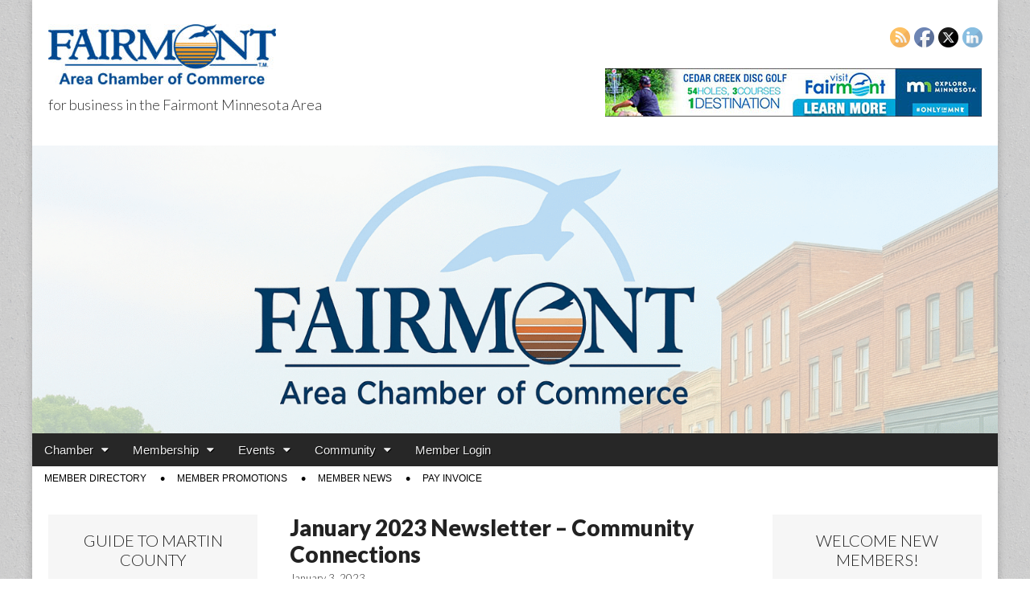

--- FILE ---
content_type: text/html; charset=UTF-8
request_url: https://fairmontchamber.org/general/january-2023-newsletter-community-connections/
body_size: 15043
content:
<!DOCTYPE html>
<html lang="en-US">
<head>
	<meta charset="UTF-8">
	<meta name="viewport" content="width=device-width, initial-scale=1.0">
	<link rel="profile" href="https://gmpg.org/xfn/11">
	<link rel="pingback" href="https://fairmontchamber.org/xmlrpc.php">
	<meta name='robots' content='index, follow, max-image-preview:large, max-snippet:-1, max-video-preview:-1' />
	<style>img:is([sizes="auto" i], [sizes^="auto," i]) { contain-intrinsic-size: 3000px 1500px }</style>
	
	<!-- This site is optimized with the Yoast SEO plugin v26.7 - https://yoast.com/wordpress/plugins/seo/ -->
	<title>January 2023 Newsletter - Community Connections - Fairmont MN Area Chamber</title>
	<link rel="canonical" href="https://fairmontchamber.org/general/january-2023-newsletter-community-connections/" />
	<meta property="og:locale" content="en_US" />
	<meta property="og:type" content="article" />
	<meta property="og:title" content="January 2023 Newsletter" />
	<meta property="og:description" content="Read more &rarr;" />
	<meta property="og:url" content="https://fairmontchamber.org/general/january-2023-newsletter-community-connections/" />
	<meta property="og:site_name" content="Fairmont MN Area Chamber" />
	<meta property="article:publisher" content="https://www.facebook.com/fairmontchamber/" />
	<meta property="article:published_time" content="2023-01-03T17:39:15+00:00" />
	<meta property="article:modified_time" content="2023-01-03T17:41:03+00:00" />
	<meta property="og:image" content="https://fairmontchamber.org/wp-content/uploads/2023/01/January-2023.jpg" />
	<meta property="og:image:width" content="890" />
	<meta property="og:image:height" content="819" />
	<meta property="og:image:type" content="image/jpeg" />
	<meta name="author" content="Fairmont Chamber" />
	<meta name="twitter:card" content="summary_large_image" />
	<meta name="twitter:label1" content="Written by" />
	<meta name="twitter:data1" content="Fairmont Chamber" />
	<meta name="twitter:label2" content="Est. reading time" />
	<meta name="twitter:data2" content="1 minute" />
	<script type="application/ld+json" class="yoast-schema-graph">{"@context":"https://schema.org","@graph":[{"@type":"Article","@id":"https://fairmontchamber.org/general/january-2023-newsletter-community-connections/#article","isPartOf":{"@id":"https://fairmontchamber.org/general/january-2023-newsletter-community-connections/"},"author":{"name":"Fairmont Chamber","@id":"https://fairmontchamber.org/#/schema/person/b64ae69f44d574da28550c2c6bd0f55c"},"headline":"January 2023 Newsletter &#8211; Community Connections","datePublished":"2023-01-03T17:39:15+00:00","dateModified":"2023-01-03T17:41:03+00:00","mainEntityOfPage":{"@id":"https://fairmontchamber.org/general/january-2023-newsletter-community-connections/"},"wordCount":5,"image":{"@id":"https://fairmontchamber.org/general/january-2023-newsletter-community-connections/#primaryimage"},"thumbnailUrl":"https://fairmontchamber.org/wp-content/uploads/2023/01/January-2023.jpg","articleSection":["General","News"],"inLanguage":"en-US"},{"@type":"WebPage","@id":"https://fairmontchamber.org/general/january-2023-newsletter-community-connections/","url":"https://fairmontchamber.org/general/january-2023-newsletter-community-connections/","name":"January 2023 Newsletter - Community Connections - Fairmont MN Area Chamber","isPartOf":{"@id":"https://fairmontchamber.org/#website"},"primaryImageOfPage":{"@id":"https://fairmontchamber.org/general/january-2023-newsletter-community-connections/#primaryimage"},"image":{"@id":"https://fairmontchamber.org/general/january-2023-newsletter-community-connections/#primaryimage"},"thumbnailUrl":"https://fairmontchamber.org/wp-content/uploads/2023/01/January-2023.jpg","datePublished":"2023-01-03T17:39:15+00:00","dateModified":"2023-01-03T17:41:03+00:00","author":{"@id":"https://fairmontchamber.org/#/schema/person/b64ae69f44d574da28550c2c6bd0f55c"},"breadcrumb":{"@id":"https://fairmontchamber.org/general/january-2023-newsletter-community-connections/#breadcrumb"},"inLanguage":"en-US","potentialAction":[{"@type":"ReadAction","target":["https://fairmontchamber.org/general/january-2023-newsletter-community-connections/"]}]},{"@type":"ImageObject","inLanguage":"en-US","@id":"https://fairmontchamber.org/general/january-2023-newsletter-community-connections/#primaryimage","url":"https://fairmontchamber.org/wp-content/uploads/2023/01/January-2023.jpg","contentUrl":"https://fairmontchamber.org/wp-content/uploads/2023/01/January-2023.jpg","width":890,"height":819},{"@type":"BreadcrumbList","@id":"https://fairmontchamber.org/general/january-2023-newsletter-community-connections/#breadcrumb","itemListElement":[{"@type":"ListItem","position":1,"name":"Home","item":"https://fairmontchamber.org/"},{"@type":"ListItem","position":2,"name":"January 2023 Newsletter &#8211; Community Connections"}]},{"@type":"WebSite","@id":"https://fairmontchamber.org/#website","url":"https://fairmontchamber.org/","name":"Fairmont MN Area Chamber","description":"for business in the Fairmont Minnesota Area","potentialAction":[{"@type":"SearchAction","target":{"@type":"EntryPoint","urlTemplate":"https://fairmontchamber.org/?s={search_term_string}"},"query-input":{"@type":"PropertyValueSpecification","valueRequired":true,"valueName":"search_term_string"}}],"inLanguage":"en-US"},{"@type":"Person","@id":"https://fairmontchamber.org/#/schema/person/b64ae69f44d574da28550c2c6bd0f55c","name":"Fairmont Chamber","image":{"@type":"ImageObject","inLanguage":"en-US","@id":"https://fairmontchamber.org/#/schema/person/image/","url":"https://secure.gravatar.com/avatar/271bb2967853ccb65f82c1da814fa00f56b88dc565718dc4852fc276cbeb79bd?s=96&d=mm&r=g","contentUrl":"https://secure.gravatar.com/avatar/271bb2967853ccb65f82c1da814fa00f56b88dc565718dc4852fc276cbeb79bd?s=96&d=mm&r=g","caption":"Fairmont Chamber"},"url":"https://fairmontchamber.org/author/chamber-office/"}]}</script>
	<!-- / Yoast SEO plugin. -->


<link rel='dns-prefetch' href='//maxcdn.bootstrapcdn.com' />
<link rel='dns-prefetch' href='//fonts.googleapis.com' />
<link rel="alternate" type="application/rss+xml" title="Fairmont MN Area Chamber &raquo; Feed" href="https://fairmontchamber.org/feed/" />
<link rel="alternate" type="application/rss+xml" title="Fairmont MN Area Chamber &raquo; Comments Feed" href="https://fairmontchamber.org/comments/feed/" />
<script type="text/javascript">
/* <![CDATA[ */
window._wpemojiSettings = {"baseUrl":"https:\/\/s.w.org\/images\/core\/emoji\/16.0.1\/72x72\/","ext":".png","svgUrl":"https:\/\/s.w.org\/images\/core\/emoji\/16.0.1\/svg\/","svgExt":".svg","source":{"concatemoji":"https:\/\/fairmontchamber.org\/wp-includes\/js\/wp-emoji-release.min.js?ver=898bccaf0eafcc31405fd8262e35cbfb"}};
/*! This file is auto-generated */
!function(s,n){var o,i,e;function c(e){try{var t={supportTests:e,timestamp:(new Date).valueOf()};sessionStorage.setItem(o,JSON.stringify(t))}catch(e){}}function p(e,t,n){e.clearRect(0,0,e.canvas.width,e.canvas.height),e.fillText(t,0,0);var t=new Uint32Array(e.getImageData(0,0,e.canvas.width,e.canvas.height).data),a=(e.clearRect(0,0,e.canvas.width,e.canvas.height),e.fillText(n,0,0),new Uint32Array(e.getImageData(0,0,e.canvas.width,e.canvas.height).data));return t.every(function(e,t){return e===a[t]})}function u(e,t){e.clearRect(0,0,e.canvas.width,e.canvas.height),e.fillText(t,0,0);for(var n=e.getImageData(16,16,1,1),a=0;a<n.data.length;a++)if(0!==n.data[a])return!1;return!0}function f(e,t,n,a){switch(t){case"flag":return n(e,"\ud83c\udff3\ufe0f\u200d\u26a7\ufe0f","\ud83c\udff3\ufe0f\u200b\u26a7\ufe0f")?!1:!n(e,"\ud83c\udde8\ud83c\uddf6","\ud83c\udde8\u200b\ud83c\uddf6")&&!n(e,"\ud83c\udff4\udb40\udc67\udb40\udc62\udb40\udc65\udb40\udc6e\udb40\udc67\udb40\udc7f","\ud83c\udff4\u200b\udb40\udc67\u200b\udb40\udc62\u200b\udb40\udc65\u200b\udb40\udc6e\u200b\udb40\udc67\u200b\udb40\udc7f");case"emoji":return!a(e,"\ud83e\udedf")}return!1}function g(e,t,n,a){var r="undefined"!=typeof WorkerGlobalScope&&self instanceof WorkerGlobalScope?new OffscreenCanvas(300,150):s.createElement("canvas"),o=r.getContext("2d",{willReadFrequently:!0}),i=(o.textBaseline="top",o.font="600 32px Arial",{});return e.forEach(function(e){i[e]=t(o,e,n,a)}),i}function t(e){var t=s.createElement("script");t.src=e,t.defer=!0,s.head.appendChild(t)}"undefined"!=typeof Promise&&(o="wpEmojiSettingsSupports",i=["flag","emoji"],n.supports={everything:!0,everythingExceptFlag:!0},e=new Promise(function(e){s.addEventListener("DOMContentLoaded",e,{once:!0})}),new Promise(function(t){var n=function(){try{var e=JSON.parse(sessionStorage.getItem(o));if("object"==typeof e&&"number"==typeof e.timestamp&&(new Date).valueOf()<e.timestamp+604800&&"object"==typeof e.supportTests)return e.supportTests}catch(e){}return null}();if(!n){if("undefined"!=typeof Worker&&"undefined"!=typeof OffscreenCanvas&&"undefined"!=typeof URL&&URL.createObjectURL&&"undefined"!=typeof Blob)try{var e="postMessage("+g.toString()+"("+[JSON.stringify(i),f.toString(),p.toString(),u.toString()].join(",")+"));",a=new Blob([e],{type:"text/javascript"}),r=new Worker(URL.createObjectURL(a),{name:"wpTestEmojiSupports"});return void(r.onmessage=function(e){c(n=e.data),r.terminate(),t(n)})}catch(e){}c(n=g(i,f,p,u))}t(n)}).then(function(e){for(var t in e)n.supports[t]=e[t],n.supports.everything=n.supports.everything&&n.supports[t],"flag"!==t&&(n.supports.everythingExceptFlag=n.supports.everythingExceptFlag&&n.supports[t]);n.supports.everythingExceptFlag=n.supports.everythingExceptFlag&&!n.supports.flag,n.DOMReady=!1,n.readyCallback=function(){n.DOMReady=!0}}).then(function(){return e}).then(function(){var e;n.supports.everything||(n.readyCallback(),(e=n.source||{}).concatemoji?t(e.concatemoji):e.wpemoji&&e.twemoji&&(t(e.twemoji),t(e.wpemoji)))}))}((window,document),window._wpemojiSettings);
/* ]]> */
</script>
<style id='wp-emoji-styles-inline-css' type='text/css'>

	img.wp-smiley, img.emoji {
		display: inline !important;
		border: none !important;
		box-shadow: none !important;
		height: 1em !important;
		width: 1em !important;
		margin: 0 0.07em !important;
		vertical-align: -0.1em !important;
		background: none !important;
		padding: 0 !important;
	}
</style>
<link rel='stylesheet' id='wp-block-library-css' href='https://fairmontchamber.org/wp-includes/css/dist/block-library/style.min.css?ver=898bccaf0eafcc31405fd8262e35cbfb' type='text/css' media='all' />
<style id='classic-theme-styles-inline-css' type='text/css'>
/*! This file is auto-generated */
.wp-block-button__link{color:#fff;background-color:#32373c;border-radius:9999px;box-shadow:none;text-decoration:none;padding:calc(.667em + 2px) calc(1.333em + 2px);font-size:1.125em}.wp-block-file__button{background:#32373c;color:#fff;text-decoration:none}
</style>
<style id='pdfemb-pdf-embedder-viewer-style-inline-css' type='text/css'>
.wp-block-pdfemb-pdf-embedder-viewer{max-width:none}

</style>
<style id='global-styles-inline-css' type='text/css'>
:root{--wp--preset--aspect-ratio--square: 1;--wp--preset--aspect-ratio--4-3: 4/3;--wp--preset--aspect-ratio--3-4: 3/4;--wp--preset--aspect-ratio--3-2: 3/2;--wp--preset--aspect-ratio--2-3: 2/3;--wp--preset--aspect-ratio--16-9: 16/9;--wp--preset--aspect-ratio--9-16: 9/16;--wp--preset--color--black: #000000;--wp--preset--color--cyan-bluish-gray: #abb8c3;--wp--preset--color--white: #ffffff;--wp--preset--color--pale-pink: #f78da7;--wp--preset--color--vivid-red: #cf2e2e;--wp--preset--color--luminous-vivid-orange: #ff6900;--wp--preset--color--luminous-vivid-amber: #fcb900;--wp--preset--color--light-green-cyan: #7bdcb5;--wp--preset--color--vivid-green-cyan: #00d084;--wp--preset--color--pale-cyan-blue: #8ed1fc;--wp--preset--color--vivid-cyan-blue: #0693e3;--wp--preset--color--vivid-purple: #9b51e0;--wp--preset--gradient--vivid-cyan-blue-to-vivid-purple: linear-gradient(135deg,rgba(6,147,227,1) 0%,rgb(155,81,224) 100%);--wp--preset--gradient--light-green-cyan-to-vivid-green-cyan: linear-gradient(135deg,rgb(122,220,180) 0%,rgb(0,208,130) 100%);--wp--preset--gradient--luminous-vivid-amber-to-luminous-vivid-orange: linear-gradient(135deg,rgba(252,185,0,1) 0%,rgba(255,105,0,1) 100%);--wp--preset--gradient--luminous-vivid-orange-to-vivid-red: linear-gradient(135deg,rgba(255,105,0,1) 0%,rgb(207,46,46) 100%);--wp--preset--gradient--very-light-gray-to-cyan-bluish-gray: linear-gradient(135deg,rgb(238,238,238) 0%,rgb(169,184,195) 100%);--wp--preset--gradient--cool-to-warm-spectrum: linear-gradient(135deg,rgb(74,234,220) 0%,rgb(151,120,209) 20%,rgb(207,42,186) 40%,rgb(238,44,130) 60%,rgb(251,105,98) 80%,rgb(254,248,76) 100%);--wp--preset--gradient--blush-light-purple: linear-gradient(135deg,rgb(255,206,236) 0%,rgb(152,150,240) 100%);--wp--preset--gradient--blush-bordeaux: linear-gradient(135deg,rgb(254,205,165) 0%,rgb(254,45,45) 50%,rgb(107,0,62) 100%);--wp--preset--gradient--luminous-dusk: linear-gradient(135deg,rgb(255,203,112) 0%,rgb(199,81,192) 50%,rgb(65,88,208) 100%);--wp--preset--gradient--pale-ocean: linear-gradient(135deg,rgb(255,245,203) 0%,rgb(182,227,212) 50%,rgb(51,167,181) 100%);--wp--preset--gradient--electric-grass: linear-gradient(135deg,rgb(202,248,128) 0%,rgb(113,206,126) 100%);--wp--preset--gradient--midnight: linear-gradient(135deg,rgb(2,3,129) 0%,rgb(40,116,252) 100%);--wp--preset--font-size--small: 13px;--wp--preset--font-size--medium: 20px;--wp--preset--font-size--large: 36px;--wp--preset--font-size--x-large: 42px;--wp--preset--spacing--20: 0.44rem;--wp--preset--spacing--30: 0.67rem;--wp--preset--spacing--40: 1rem;--wp--preset--spacing--50: 1.5rem;--wp--preset--spacing--60: 2.25rem;--wp--preset--spacing--70: 3.38rem;--wp--preset--spacing--80: 5.06rem;--wp--preset--shadow--natural: 6px 6px 9px rgba(0, 0, 0, 0.2);--wp--preset--shadow--deep: 12px 12px 50px rgba(0, 0, 0, 0.4);--wp--preset--shadow--sharp: 6px 6px 0px rgba(0, 0, 0, 0.2);--wp--preset--shadow--outlined: 6px 6px 0px -3px rgba(255, 255, 255, 1), 6px 6px rgba(0, 0, 0, 1);--wp--preset--shadow--crisp: 6px 6px 0px rgba(0, 0, 0, 1);}:where(.is-layout-flex){gap: 0.5em;}:where(.is-layout-grid){gap: 0.5em;}body .is-layout-flex{display: flex;}.is-layout-flex{flex-wrap: wrap;align-items: center;}.is-layout-flex > :is(*, div){margin: 0;}body .is-layout-grid{display: grid;}.is-layout-grid > :is(*, div){margin: 0;}:where(.wp-block-columns.is-layout-flex){gap: 2em;}:where(.wp-block-columns.is-layout-grid){gap: 2em;}:where(.wp-block-post-template.is-layout-flex){gap: 1.25em;}:where(.wp-block-post-template.is-layout-grid){gap: 1.25em;}.has-black-color{color: var(--wp--preset--color--black) !important;}.has-cyan-bluish-gray-color{color: var(--wp--preset--color--cyan-bluish-gray) !important;}.has-white-color{color: var(--wp--preset--color--white) !important;}.has-pale-pink-color{color: var(--wp--preset--color--pale-pink) !important;}.has-vivid-red-color{color: var(--wp--preset--color--vivid-red) !important;}.has-luminous-vivid-orange-color{color: var(--wp--preset--color--luminous-vivid-orange) !important;}.has-luminous-vivid-amber-color{color: var(--wp--preset--color--luminous-vivid-amber) !important;}.has-light-green-cyan-color{color: var(--wp--preset--color--light-green-cyan) !important;}.has-vivid-green-cyan-color{color: var(--wp--preset--color--vivid-green-cyan) !important;}.has-pale-cyan-blue-color{color: var(--wp--preset--color--pale-cyan-blue) !important;}.has-vivid-cyan-blue-color{color: var(--wp--preset--color--vivid-cyan-blue) !important;}.has-vivid-purple-color{color: var(--wp--preset--color--vivid-purple) !important;}.has-black-background-color{background-color: var(--wp--preset--color--black) !important;}.has-cyan-bluish-gray-background-color{background-color: var(--wp--preset--color--cyan-bluish-gray) !important;}.has-white-background-color{background-color: var(--wp--preset--color--white) !important;}.has-pale-pink-background-color{background-color: var(--wp--preset--color--pale-pink) !important;}.has-vivid-red-background-color{background-color: var(--wp--preset--color--vivid-red) !important;}.has-luminous-vivid-orange-background-color{background-color: var(--wp--preset--color--luminous-vivid-orange) !important;}.has-luminous-vivid-amber-background-color{background-color: var(--wp--preset--color--luminous-vivid-amber) !important;}.has-light-green-cyan-background-color{background-color: var(--wp--preset--color--light-green-cyan) !important;}.has-vivid-green-cyan-background-color{background-color: var(--wp--preset--color--vivid-green-cyan) !important;}.has-pale-cyan-blue-background-color{background-color: var(--wp--preset--color--pale-cyan-blue) !important;}.has-vivid-cyan-blue-background-color{background-color: var(--wp--preset--color--vivid-cyan-blue) !important;}.has-vivid-purple-background-color{background-color: var(--wp--preset--color--vivid-purple) !important;}.has-black-border-color{border-color: var(--wp--preset--color--black) !important;}.has-cyan-bluish-gray-border-color{border-color: var(--wp--preset--color--cyan-bluish-gray) !important;}.has-white-border-color{border-color: var(--wp--preset--color--white) !important;}.has-pale-pink-border-color{border-color: var(--wp--preset--color--pale-pink) !important;}.has-vivid-red-border-color{border-color: var(--wp--preset--color--vivid-red) !important;}.has-luminous-vivid-orange-border-color{border-color: var(--wp--preset--color--luminous-vivid-orange) !important;}.has-luminous-vivid-amber-border-color{border-color: var(--wp--preset--color--luminous-vivid-amber) !important;}.has-light-green-cyan-border-color{border-color: var(--wp--preset--color--light-green-cyan) !important;}.has-vivid-green-cyan-border-color{border-color: var(--wp--preset--color--vivid-green-cyan) !important;}.has-pale-cyan-blue-border-color{border-color: var(--wp--preset--color--pale-cyan-blue) !important;}.has-vivid-cyan-blue-border-color{border-color: var(--wp--preset--color--vivid-cyan-blue) !important;}.has-vivid-purple-border-color{border-color: var(--wp--preset--color--vivid-purple) !important;}.has-vivid-cyan-blue-to-vivid-purple-gradient-background{background: var(--wp--preset--gradient--vivid-cyan-blue-to-vivid-purple) !important;}.has-light-green-cyan-to-vivid-green-cyan-gradient-background{background: var(--wp--preset--gradient--light-green-cyan-to-vivid-green-cyan) !important;}.has-luminous-vivid-amber-to-luminous-vivid-orange-gradient-background{background: var(--wp--preset--gradient--luminous-vivid-amber-to-luminous-vivid-orange) !important;}.has-luminous-vivid-orange-to-vivid-red-gradient-background{background: var(--wp--preset--gradient--luminous-vivid-orange-to-vivid-red) !important;}.has-very-light-gray-to-cyan-bluish-gray-gradient-background{background: var(--wp--preset--gradient--very-light-gray-to-cyan-bluish-gray) !important;}.has-cool-to-warm-spectrum-gradient-background{background: var(--wp--preset--gradient--cool-to-warm-spectrum) !important;}.has-blush-light-purple-gradient-background{background: var(--wp--preset--gradient--blush-light-purple) !important;}.has-blush-bordeaux-gradient-background{background: var(--wp--preset--gradient--blush-bordeaux) !important;}.has-luminous-dusk-gradient-background{background: var(--wp--preset--gradient--luminous-dusk) !important;}.has-pale-ocean-gradient-background{background: var(--wp--preset--gradient--pale-ocean) !important;}.has-electric-grass-gradient-background{background: var(--wp--preset--gradient--electric-grass) !important;}.has-midnight-gradient-background{background: var(--wp--preset--gradient--midnight) !important;}.has-small-font-size{font-size: var(--wp--preset--font-size--small) !important;}.has-medium-font-size{font-size: var(--wp--preset--font-size--medium) !important;}.has-large-font-size{font-size: var(--wp--preset--font-size--large) !important;}.has-x-large-font-size{font-size: var(--wp--preset--font-size--x-large) !important;}
:where(.wp-block-post-template.is-layout-flex){gap: 1.25em;}:where(.wp-block-post-template.is-layout-grid){gap: 1.25em;}
:where(.wp-block-columns.is-layout-flex){gap: 2em;}:where(.wp-block-columns.is-layout-grid){gap: 2em;}
:root :where(.wp-block-pullquote){font-size: 1.5em;line-height: 1.6;}
</style>
<link rel='stylesheet' id='contact-form-7-css' href='https://fairmontchamber.org/wp-content/plugins/contact-form-7/includes/css/styles.css?ver=6.1.4' type='text/css' media='all' />
<link rel='stylesheet' id='ditty-news-ticker-font-css' href='https://fairmontchamber.org/wp-content/plugins/ditty-news-ticker/legacy/inc/static/libs/fontastic/styles.css?ver=3.1.63' type='text/css' media='all' />
<link rel='stylesheet' id='ditty-news-ticker-css' href='https://fairmontchamber.org/wp-content/plugins/ditty-news-ticker/legacy/inc/static/css/style.css?ver=3.1.63' type='text/css' media='all' />
<link rel='stylesheet' id='ditty-displays-css' href='https://fairmontchamber.org/wp-content/plugins/ditty-news-ticker/assets/build/dittyDisplays.css?ver=3.1.63' type='text/css' media='all' />
<link rel='stylesheet' id='ditty-fontawesome-css' href='https://fairmontchamber.org/wp-content/plugins/ditty-news-ticker/includes/libs/fontawesome-6.4.0/css/all.css?ver=6.4.0' type='text/css' media='' />
<link rel='stylesheet' id='SFSImainCss-css' href='https://fairmontchamber.org/wp-content/plugins/ultimate-social-media-icons/css/sfsi-style.css?ver=2.9.6' type='text/css' media='all' />
<link rel='stylesheet' id='cff-css' href='https://fairmontchamber.org/wp-content/plugins/custom-facebook-feed/assets/css/cff-style.min.css?ver=4.3.4' type='text/css' media='all' />
<link rel='stylesheet' id='sb-font-awesome-css' href='https://maxcdn.bootstrapcdn.com/font-awesome/4.7.0/css/font-awesome.min.css?ver=898bccaf0eafcc31405fd8262e35cbfb' type='text/css' media='all' />
<link rel='stylesheet' id='wp-components-css' href='https://fairmontchamber.org/wp-includes/css/dist/components/style.min.css?ver=898bccaf0eafcc31405fd8262e35cbfb' type='text/css' media='all' />
<link rel='stylesheet' id='godaddy-styles-css' href='https://fairmontchamber.org/wp-content/mu-plugins/vendor/wpex/godaddy-launch/includes/Dependencies/GoDaddy/Styles/build/latest.css?ver=2.0.2' type='text/css' media='all' />
<link rel='stylesheet' id='google_fonts-css' href='//fonts.googleapis.com/css?family=Open+Sans%3A400%2C700%3A400%2C400italic%2C700%2C700italic%7CQuattrocento%7CLato%3A300%7CLato%3A900&#038;ver=6.8.3' type='text/css' media='all' />
<link rel='stylesheet' id='theme_stylesheet-css' href='https://fairmontchamber.org/wp-content/themes/magazine-premium/style.css?ver=898bccaf0eafcc31405fd8262e35cbfb' type='text/css' media='all' />
<link rel='stylesheet' id='font_awesome-css' href='https://fairmontchamber.org/wp-content/themes/magazine-premium/library/css/font-awesome.css?ver=4.3.0' type='text/css' media='all' />
<link rel='stylesheet' id='tablepress-default-css' href='https://fairmontchamber.org/wp-content/plugins/tablepress/css/build/default.css?ver=3.2.6' type='text/css' media='all' />
<script type="text/javascript" src="https://fairmontchamber.org/wp-includes/js/jquery/jquery.min.js?ver=3.7.1" id="jquery-core-js"></script>
<script type="text/javascript" src="https://fairmontchamber.org/wp-includes/js/jquery/jquery-migrate.min.js?ver=3.4.1" id="jquery-migrate-js"></script>
<script type="text/javascript" src="https://fairmontchamber.org/wp-content/plugins/flowpaper-lite-pdf-flipbook/assets/lity/lity.min.js" id="lity-js-js"></script>
<link rel="https://api.w.org/" href="https://fairmontchamber.org/wp-json/" /><link rel="alternate" title="JSON" type="application/json" href="https://fairmontchamber.org/wp-json/wp/v2/posts/4494" /><link rel="EditURI" type="application/rsd+xml" title="RSD" href="https://fairmontchamber.org/xmlrpc.php?rsd" />
<link rel="alternate" title="oEmbed (JSON)" type="application/json+oembed" href="https://fairmontchamber.org/wp-json/oembed/1.0/embed?url=https%3A%2F%2Ffairmontchamber.org%2Fgeneral%2Fjanuary-2023-newsletter-community-connections%2F" />
<link rel="alternate" title="oEmbed (XML)" type="text/xml+oembed" href="https://fairmontchamber.org/wp-json/oembed/1.0/embed?url=https%3A%2F%2Ffairmontchamber.org%2Fgeneral%2Fjanuary-2023-newsletter-community-connections%2F&#038;format=xml" />
<meta name="follow.[base64]" content="RKUYgTtn0F0Wm1JsXFSh"/><style>
body { color: #444444; font-family: Open Sans, sans-serif; font-weight: normal; font-size: 14px; }
#page { background-color: #ffffff; }
h1, h2, h3, h4, h5, h6, h1 a, h2 a, h3 a, h4 a, h5 a, h6 a { color: #222222; font-family: Lato, serif; font-weight: normal; }
#site-title a,#site-description{ color:#333 !important }
#site-title a { font-family: Quattrocento, serif; font-weight: normal; font-size: 48px; }
#site-description { font-family: Lato;  font-weight: 300; font-size: 18px; }
#site-navigation, #site-sub-navigation { font-family: PT Sans, sans-serif; font-weight: normal; }
#site-navigation { font-size: 15px; background-color: #272727; }
#site-navigation li:hover, #site-navigation ul ul { background-color: #111111; }
#site-navigation li a { color: #eeeeee; }
#site-navigation li a:hover { color: #eeeeee; }
#site-sub-navigation { font-size: 12px; }
a, .entry-meta a, .format-link .entry-title a { color: #0089C4; }
a:hover, .entry-meta a:hover, .format-link .entry-title a:hover { color: #222222; }
.more-link, #posts-pagination a, input[type="submit"], .comment-reply-link, .more-link:hover, #posts-pagination a:hover, input[type="submit"]:hover, .comment-reply-link:hover { color: #ffffff; background-color: #1e73be; }
.widget { background-color: #F6F6F6; }
.entry-title, .entry-title a { font-family: Lato, sans-serif;  font-weight: 900; font-size: 28px; }
.entry-meta, .entry-meta a { font-family: Lato;  font-weight: 300; font-size: 13px; }
.post-category, .post-category a, .post-format, .post-format a { font-family: Lato;  font-weight: 300; font-size: 13px; }
</style>
	<style type="text/css" id="custom-background-css">
body.custom-background { background-image: url("https://fairmontchamber.org/wp-content/themes/magazine-premium/library/images/solid.png"); background-position: left top; background-size: auto; background-repeat: repeat; background-attachment: scroll; }
</style>
	</head>

<body data-rsssl=1 class="wp-singular post-template-default single single-post postid-4494 single-format-standard custom-background wp-theme-magazine-premium sfsi_actvite_theme_default">
	<div id="page" class="grid ">
		<header id="header" class="row" role="banner">
			<div class="c12">
				<div id="mobile-menu">
					<a href="#" class="left-menu"><i class="fa fa-reorder"></i></a>
					<a href="#"><i class="fa fa-search"></i></a>
				</div>
				<div id="drop-down-search"><form role="search" method="get" class="search-form" action="https://fairmontchamber.org/">
				<label>
					<span class="screen-reader-text">Search for:</span>
					<input type="search" class="search-field" placeholder="Search &hellip;" value="" name="s" />
				</label>
				<input type="submit" class="search-submit" value="Search" />
			</form></div>

								<div class="title-logo-wrapper fl">
											<a href="https://fairmontchamber.org" title="Fairmont MN Area Chamber" id="site-logo"  rel="home"><img src="https://fairmontchamber.org/wp-content/uploads/2017/07/FairmontAreaChamber_Logo_RGB-e1499991744626.jpg" alt="Fairmont MN Area Chamber" /></a>
										<div id="title-wrapper">
						<div id="site-title" class="remove"><a href="https://fairmontchamber.org" title="Fairmont MN Area Chamber" rel="home">Fairmont MN Area Chamber</a></div>
						<div id="site-description">for business in the Fairmont Minnesota Area</div>					</div>
				</div>
									<div id="header-widgets" class="fl">
						<aside id="custom_html-6" class="widget_text header-widget widget_custom_html"><div class="textwidget custom-html-widget"><div style="width:100%;text-align:center;">
<div class="sfsi_widget sfsi_shortcode_container"><div class="norm_row sfsi_wDiv "  style="width:150px;text-align:right;"><div style='width:25px; height:25px;margin-left:5px;margin-bottom:5px; ' class='sfsi_wicons shuffeldiv ' ><div class='inerCnt'><a class=' sficn' data-effect='' target='_blank'  href='https://fairmontchamber.org/feed/' id='sfsiid_rss_icon' style='width:25px;height:25px;opacity:1;'  ><img data-pin-nopin='true' alt='RSS' title='RSS' src='https://fairmontchamber.org/wp-content/plugins/ultimate-social-media-icons/images/icons_theme/default/default_rss.png' width='25' height='25' style='' class='sfcm sfsi_wicon ' data-effect=''   /></a></div></div><div style='width:25px; height:25px;margin-left:5px;margin-bottom:5px; ' class='sfsi_wicons shuffeldiv ' ><div class='inerCnt'><a class=' sficn' data-effect='' target='_blank'  href='http://facebook.com/fairmontchamber' id='sfsiid_facebook_icon' style='width:25px;height:25px;opacity:1;'  ><img data-pin-nopin='true' alt='Facebook' title='Facebook' src='https://fairmontchamber.org/wp-content/plugins/ultimate-social-media-icons/images/icons_theme/default/default_facebook.png' width='25' height='25' style='' class='sfcm sfsi_wicon ' data-effect=''   /></a></div></div><div style='width:25px; height:25px;margin-left:5px;margin-bottom:5px; ' class='sfsi_wicons shuffeldiv ' ><div class='inerCnt'><a class=' sficn' data-effect='' target='_blank'  href='http://twitter.com/fairmontchamber' id='sfsiid_twitter_icon' style='width:25px;height:25px;opacity:1;'  ><img data-pin-nopin='true' alt='Twitter' title='Twitter' src='https://fairmontchamber.org/wp-content/plugins/ultimate-social-media-icons/images/icons_theme/default/default_twitter.png' width='25' height='25' style='' class='sfcm sfsi_wicon ' data-effect=''   /></a></div></div><div style='width:25px; height:25px;margin-left:5px;margin-bottom:5px; ' class='sfsi_wicons shuffeldiv ' ><div class='inerCnt'><a class=' sficn' data-effect='' target='_blank'  href='https://www.linkedin.com/company/fairmontchamber' id='sfsiid_linkedin_icon' style='width:25px;height:25px;opacity:1;'  ><img data-pin-nopin='true' alt='LinkedIn' title='LinkedIn' src='https://fairmontchamber.org/wp-content/plugins/ultimate-social-media-icons/images/icons_theme/default/default_linkedin.png' width='25' height='25' style='' class='sfcm sfsi_wicon ' data-effect=''   /></a></div></div></div ><div id="sfsi_holder" class="sfsi_holders" style="position: relative; float: left;width:100%;z-index:-1;"></div ><script>window.addEventListener("sfsi_functions_loaded", function()
			{
				if (typeof sfsi_widget_set == "function") {
					sfsi_widget_set();
				}
			}); </script><div style="clear: both;"></div></div>
</div>
		
<div style="width:100%;text-align:center;">
<a href="http://bit.ly/ChamberWebsiteAd" target="_blank"> <img src="https://fairmontchamber.org/wp-content/uploads/2017/10/VisitFairmont_300x600_061617_R1_468x60.jpg" alt="Visit Fairmont, MN!" /> </a>
</div></div></aside>					</div>
										<a href="https://fairmontchamber.org" title="Fairmont MN Area Chamber" rel="home"><img id="header-img" src="https://fairmontchamber.org/wp-content/uploads/2025/12/cropped-Fairmont-Chamber-Views_-Lakeside-Main-Street.png" width="1500" height="448" alt="Fairmont MN Area Chamber" /></a>
					
				<div id="nav-wrapper">
					<div class="nav-content">
						<nav id="site-navigation" class="menus clearfix" role="navigation">
							<div class="screen-reader-text">Main menu</div>
							<a class="screen-reader-text" href="#primary" title="Skip to content">Skip to content</a>
							<div id="main-menu" class="menu-main-container"><ul id="menu-main" class="menu"><li id="menu-item-37" class="menu-item menu-item-type-post_type menu-item-object-page menu-item-has-children sub-menu-parent menu-item-37"><a href="https://fairmontchamber.org/about-us/">Chamber</a>
<ul class="sub-menu">
	<li id="menu-item-210" class="menu-item menu-item-type-post_type menu-item-object-page menu-item-210"><a href="https://fairmontchamber.org/about-us/">About Us</a>
	<li id="menu-item-52" class="menu-item menu-item-type-post_type menu-item-object-page menu-item-52"><a href="https://fairmontchamber.org/staff/">Staff</a>
	<li id="menu-item-51" class="menu-item menu-item-type-post_type menu-item-object-page menu-item-51"><a href="https://fairmontchamber.org/board-of-directors/">Board of Directors</a>
	<li id="menu-item-2906" class="menu-item menu-item-type-post_type menu-item-object-page menu-item-2906"><a href="https://fairmontchamber.org/career-opportunities/">Career Opportunities</a>
</ul>

<li id="menu-item-122" class="menu-item menu-item-type-post_type menu-item-object-page menu-item-has-children sub-menu-parent menu-item-122"><a href="https://fairmontchamber.org/membership/">Membership</a>
<ul class="sub-menu">
	<li id="menu-item-1464" class="menu-item menu-item-type-custom menu-item-object-custom menu-item-1464"><a target="_blank" href="http://cca.fairmontchamber.org/memapp.aspx">Join Today!</a>
	<li id="menu-item-3712" class="menu-item menu-item-type-custom menu-item-object-custom menu-item-3712"><a href="http://cca.fairmontchamber.org/businesssearch.aspx">Member Directory</a>
	<li id="menu-item-928" class="menu-item menu-item-type-post_type menu-item-object-page menu-item-928"><a href="https://fairmontchamber.org/member-benefits/">Member Benefits</a>
	<li id="menu-item-50" class="menu-item menu-item-type-post_type menu-item-object-page menu-item-50"><a href="https://fairmontchamber.org/committees/">Join a Committee</a>
	<li id="menu-item-5323" class="menu-item menu-item-type-custom menu-item-object-custom menu-item-5323"><a href="https://cca.fairmontchamber.org/PayInvoice.aspx?">Make a Payment</a>
</ul>

<li id="menu-item-5247" class="menu-item menu-item-type-custom menu-item-object-custom menu-item-has-children sub-menu-parent menu-item-5247"><a href="https://cca.fairmontchamber.org/webforms/EvtListingMainSearch.aspx">Events</a>
<ul class="sub-menu">
	<li id="menu-item-48" class="menu-item menu-item-type-custom menu-item-object-custom menu-item-48"><a target="_blank" href="https://www.chamberdata.net/webforms/EvtListingMainSearch.aspx?dbid2=mnfair&#038;class=B">Event Calendar</a>
	<li id="menu-item-5344" class="menu-item menu-item-type-post_type menu-item-object-page menu-item-5344"><a href="https://fairmontchamber.org/events/4th-of-july-boat-parade/">4th of July Boat Parade</a>
	<li id="menu-item-5312" class="menu-item menu-item-type-post_type menu-item-object-page menu-item-5312"><a href="https://fairmontchamber.org/events/annual-banquet/">Annual Banquet</a>
	<li id="menu-item-5297" class="menu-item menu-item-type-post_type menu-item-object-page menu-item-5297"><a href="https://fairmontchamber.org/events/area-career-exploration/">Area Career Exploration</a>
	<li id="menu-item-5291" class="menu-item menu-item-type-post_type menu-item-object-page menu-item-5291"><a href="https://fairmontchamber.org/events/pork-cook-off/">Blue Ribbon Pork Cook Off</a>
	<li id="menu-item-5298" class="menu-item menu-item-type-post_type menu-item-object-page menu-item-5298"><a href="https://fairmontchamber.org/events/chamber-golf-outing/">Chamber Golf Outing</a>
	<li id="menu-item-318" class="menu-item menu-item-type-post_type menu-item-object-page menu-item-318"><a href="https://fairmontchamber.org/fairmont-glows/">Fairmont Glows</a>
	<li id="menu-item-152" class="menu-item menu-item-type-post_type menu-item-object-page menu-item-152"><a href="https://fairmontchamber.org/leadership-martin-county/">Leadership Martin Co.</a>
	<li id="menu-item-151" class="menu-item menu-item-type-post_type menu-item-object-page menu-item-151"><a href="https://fairmontchamber.org/legislative-events/">Legislative Events</a>
	<li id="menu-item-5332" class="menu-item menu-item-type-post_type menu-item-object-page menu-item-5332"><a href="https://fairmontchamber.org/events/porkmasters/">Pork Masters</a>
	<li id="menu-item-5288" class="menu-item menu-item-type-post_type menu-item-object-page menu-item-5288"><a href="https://fairmontchamber.org/events/sipshop/">Sip &#038; Shop</a>
</ul>

<li id="menu-item-108" class="menu-item menu-item-type-custom menu-item-object-custom menu-item-has-children sub-menu-parent menu-item-108"><a href="http://visitfairmontmn.com">Community</a>
<ul class="sub-menu">
	<li id="menu-item-540" class="menu-item menu-item-type-post_type menu-item-object-page menu-item-540"><a href="https://fairmontchamber.org/fairmont-minnesota-history/">History of Fairmont</a>
	<li id="menu-item-123" class="menu-item menu-item-type-post_type menu-item-object-page menu-item-123"><a href="https://fairmontchamber.org/relocation/">Relocation</a>
	<li id="menu-item-3720" class="menu-item menu-item-type-custom menu-item-object-custom menu-item-3720"><a href="http://cca.fairmontchamber.org/JobListingMainSearch.aspx">Local Job Listings</a>
	<li id="menu-item-181" class="menu-item menu-item-type-post_type menu-item-object-page menu-item-181"><a href="https://fairmontchamber.org/links-of-interest/">Links of Interest</a>
	<li id="menu-item-3885" class="menu-item menu-item-type-post_type menu-item-object-page menu-item-3885"><a href="https://fairmontchamber.org/apply-for-scholarships/">Apply for Scholarships</a>
	<li id="menu-item-5238" class="menu-item menu-item-type-post_type menu-item-object-page menu-item-5238"><a href="https://fairmontchamber.org/volunteer/">Volunteer</a>
</ul>

<li id="menu-item-5299" class="menu-item menu-item-type-custom menu-item-object-custom menu-item-5299"><a href="https://cca.fairmontchamber.org/WebForms/repsinglelogin.aspx?dbid2=MNFAIR">Member Login</a>
</ul></div>
													</nav><!-- #site-navigation -->

												<nav id="site-sub-navigation" class="menus" role="navigation">
							<div class="screen-reader-text">Sub menu</div>
							<div class="menu-secondary-container"><ul id="menu-secondary" class="secondary-menu"><li id="menu-item-3710" class="menu-item menu-item-type-custom menu-item-object-custom menu-item-3710"><a href="http://cca.fairmontchamber.org/businesssearch.aspx">Member Directory</a>
<li id="menu-item-4776" class="menu-item menu-item-type-custom menu-item-object-custom menu-item-4776"><a href="http://cca.fairmontchamber.org/PromoListingMainSearch.aspx">Member Promotions</a>
<li id="menu-item-4775" class="menu-item menu-item-type-custom menu-item-object-custom menu-item-4775"><a href="http://cca.fairmontchamber.org/NewsListing.aspx">Member News</a>
<li id="menu-item-4767" class="menu-item menu-item-type-custom menu-item-object-custom menu-item-4767"><a href="https://cca.fairmontchamber.org/PayInvoice.aspx?">Pay Invoice</a>
</ul></div>						</nav><!-- #site-sub-navigation -->
											</div>
				</div>

			</div><!-- .c12 -->

		</header><!-- #header .row -->

		<div id="main">
			<div class="row">
	<div id="primary" class="c6 push3" role="main">
			<article id="post-4494" class="post-4494 post type-post status-publish format-standard has-post-thumbnail hentry category-general category-news">
	    <header>
	<h1 class="entry-title">January 2023 Newsletter &#8211; Community Connections</h1>
		<h2 class="entry-meta">
		<time class="published updated" datetime="2023-01-03">January 3, 2023</time>	</h2>
	</header>
	    <div class="entry-content">
		    <style>.embed-container { position: relative; padding-bottom:56.25%; height:0; overflow: hidden; max-width: 100%; } .embed-container iframe, .embed-container object, .embed-container embed { position: absolute; top: 0; left: 0; width: 100%; height: 100%;}</style>
<div id="ypembedcontainer" class="embed-container" data-page-width="500" data-page-height="483"><iframe src="https://www.yumpu.com/en/embed/view/okw81NBXm6G5xfb0" frameborder="0" allowfullscreen="allowfullscreen"></iframe></div>
<p><script src='https://players.yumpu.com/modules/embed/yp_r_iframe.js' ></script></p>
	    </div><!-- .entry-content -->

	        <footer class="entry">
			</footer><!-- .entry -->
		</article><!-- #post-4494 -->
			<nav id="posts-pagination">
				<h3 class="screen-reader-text">Post navigation</h3>
				<div class="previous fl"><a href="https://fairmontchamber.org/general/2022-business-of-the-year-nominations/" rel="prev">&larr; 2022 Business of the Year Nominations</a></div>
				<div class="next fr"><a href="https://fairmontchamber.org/general/fairmont-area-life/" rel="next">Fairmont Area Life &rarr;</a></div>
			</nav><!-- #posts-pagination -->

			
<div id="comments" class="comments-area">

	
	
	
</div><!-- #comments .comments-area -->
			</div><!-- #primary -->

	<div id="secondary" class="c3 pull6" role="complementary">
		<aside id="text-2" class="widget widget_text"><h3 class="widget-title">Guide to Martin County</h3>			<div class="textwidget"><div style="position:relative;overflow:hidden;height:296px;max-width:100%;" data-page-width="480" data-page-height="640"><iframe style="position:absolute;top:0;left:0;width:100%;height:100%;"   src="https://www.yumpu.com/en/embed/view/hEZtcpVl643MOsDn" frameborder="0" allowfullscreen="true"  allowtransparency="true"></iframe></div>
</div>
		</aside><aside id="text-3" class="widget widget_text"><h3 class="widget-title">Facebook</h3>			<div class="textwidget"><p><span class="cff-fd-lst-shortcode sb-caption sb-lighter"><div class="cff-wrapper"><div class="cff-wrapper-ctn "  style="background-color:#ffffff;" ><div id="cff"  class="cff cff-list-container  cff-default-styles  cff-mob-cols-1 cff-tab-cols-1"    data-char="400" >	<h3 class="cff-header "  style="padding:2px;font-size:10px;" >
		<span class="fa fab fa-facebook-square"  style="color:#1e73be;font-size:28px;"  aria-hidden="true"></span>
		<span class="header-text">Facebook Posts</span>
	</h3>

<section class="cff-likebox cff-top" >
		<iframe title="Likebox Iframe" src="" class="fb_iframe_widget" data-likebox-id="229118485240" data-likebox-width="300" data-likebox-header="" data-hide-cover="" data-hide-cta="" data-likebox-faces="" data-height="130" data-locale="en_US" scrolling="no" allowTransparency="true" allow="encrypted-media" ></iframe>
</section>
<div class="cff-error-msg">
	<div>
		<i class="fa fa-lock" aria-hidden="true" style="margin-right: 5px;"></i><b>This message is only visible to admins.</b><br/>
		Problem displaying Facebook posts. Backup cache in use.					<br/><a href="javascript:void(0);" id="cff-show-error" onclick="cffShowError()">Click to show error</a>
			<script type="text/javascript">function cffShowError() { document.getElementById("cff-error-reason").style.display = "block"; document.getElementById("cff-show-error").style.display = "none"; }</script>
			</div>
			<div id="cff-error-reason">
									<b>Error:</b> Error validating access token: The session has been invalidated because the user changed their password or Facebook has changed the session for security reasons.													<b>Type:</b> OAuthException																												
			</div>
				
</div>
<div class="cff-posts-wrap"></div><input class="cff-pag-url" type="hidden" data-locatornonce="457ecd4165" data-cff-shortcode="{&quot;feed&quot;: &quot;1&quot;}" data-post-id="4494" data-feed-id="229118485240"></div></div><div class="cff-clear"></div></div></span></p>
</div>
		</aside>	</div><!-- #secondary.widget-area -->

			<div id="tertiary" class="c3 end" role="complementary">
			<aside id="text-12" class="widget widget_text"><h3 class="widget-title">WELCOME New Members!</h3>			<div class="textwidget"><p align="center"><a href="https://fairmontbrewingco.com/">Fairmont Brewing Co</a></p>
<p align="center"><a href="http://www.prolificmemories.com">Prolific Memories</a></p>
<p align="center"><a href="http://www.amazon.com/hubdelivery" target="_blank" rel="noopener">Amazon Hub Delivery</a></p>
<p align="center"><a href="https://geronimopower.com/" target="_blank" rel="noopener">Geronimo Power</a></p>
<p align="center"><a href="http://lucasmilesmultifamily.com" target="_blank" rel="noopener">Miles Multifamily</a></p>
<p align="center"><a href="http://www.lesschwab.com" target="_blank" rel="noopener">Les Schwab Tire Center</a></p>
<p align="center"><a href="https://www.facebook.com/kris.lopez.16940599" target="_blank" rel="noopener">Kris Tacos</a></p>
<p align="center"><a href="https://360integratedfinancial.com/">360 Integrated Financial</a></p>
<p align="center"><a href="https://edgehomefinance.com/team-member/jeff-sauer">Jeff Sauer &#8211; Edge Home Finance</a></p>
<p align="center"><a href="http://www.bomgaars.com">Bomgaars</a></p>
<p align="center"><a href="https://cca.fairmontchamber.org/james-dyslin-_j_1_105_87075_memberprofile2.aspx" target="_blank" rel="noopener">James Dyslin</a></p>
<p align="center"><a href="https://recoveryinmotionmn.com/" target="_blank" rel="noopener">Recovery in Motion</a></p>
<p align="center"><a href="https://triplehfinancialservices.com/" target="_blank" rel="noopener">Triple H Financial Services</a></p>
<p align="center"><a href="https://www.thetitleteam.com/" target="_blank" rel="noopener">The Title Team</a></p>
<p align="center"><a href="https://edmodlaw.com/">Edman, Edmundson, &amp; Odgren, LTD</a></p>
<p align="center"><a href="https://www.facebook.com/profile.php?id=61565738352399" target="_blank" rel="noopener">Silo 67</a></p>
<p align="center"><a href="https://indulgefairmont.com/">Indulge &amp; Co</a></p>
<p align="center"><a href="http://www.wealth-management-solutions.com">Wealth Management Solutions</a></p>
<p align="center"><a href="https://dayplumbing.com/">Day Plumbing</a></p>
<p align="center"><a href="https://centralusa.salvationarmy.org/northern/">Salvation Army</a></p>
<p align="center"><a href="https://www.jhlarson.com/">J.H. Larson Company</a></p>
<p align="center"><a href="http://www.mcsapcoalition.com">MCSAP Coalition</a></p>
<p align="center"><a href="https://www.facebook.com/groups/fairmontmn">Martin County Toys for Tots</a></p>
<p align="center"><a href="https://bravozuluhouse.org/">Bravo Zulu House</a></p>
<p align="center"><a href="https://pizzaranch.com/locations/mn/fairmont/1101-n-state-street">Pizza Ranch of Fairmont</a></p>
<p align="center"><a href="http://gutterauthorityllc.com/">Gutter Authority LLC</a></p>
<p align="center"><a href="https://project1590.com/" target="_blank" rel="noopener">Project 1590</a></p>
<p align="center"><a href="http://www.relay.org/MartinCountyMN">Martin County Relay for Life</a></p>
<p align="center">
</div>
		</aside>
		<aside id="recent-posts-2" class="widget widget_recent_entries">
		<h3 class="widget-title">Recent Posts</h3>
		<ul>
											<li>
					<a href="https://fairmontchamber.org/general/community-connections-january-2026/">Community Connections January 2026</a>
									</li>
											<li>
					<a href="https://fairmontchamber.org/news/2025-business-of-the-year-nominations/">2025 Business of the Year Nominations</a>
									</li>
											<li>
					<a href="https://fairmontchamber.org/news/after-the-busy-season-a-calm-reset/">After the Busy Season, a Calm Reset</a>
									</li>
											<li>
					<a href="https://fairmontchamber.org/news/8-ways-to-bring-in-revenue-right-before-christmas/">8 Ways to Bring in Revenue Right Before Christmas</a>
									</li>
											<li>
					<a href="https://fairmontchamber.org/news/5-ways-to-turn-holiday-foot-traffic-into-real-loyalty/">5 Ways to Turn Holiday Foot Traffic into Real Loyalty</a>
									</li>
					</ul>

		</aside>		</div><!-- #tertiary.widget-area -->
				</div><!-- .row -->

			</div> <!-- #main -->

</div> <!-- #page.grid -->

<footer id="footer" role="contentinfo">
	<div id="footer-content" class="grid ">
		<div class="row">
			<aside id="text-20" class="footer-widget c4 widget_text"><h3 class="widget-title">VISIONARY CHAMBER MEMBERS</h3>			<div class="textwidget"><p><a href="https://www.mayoclinichealthsystem.org/locations/fairmont"><img loading="lazy" decoding="async" class="alignnone wp-image-5081 size-medium" src="https://fairmontchamber.org/wp-content/uploads/2025/01/MayoNewMC_SUB-BRANDS_HEALTH-SYSTEM_WHITE_RGB-300x57.png" alt="" width="300" height="57" srcset="https://fairmontchamber.org/wp-content/uploads/2025/01/MayoNewMC_SUB-BRANDS_HEALTH-SYSTEM_WHITE_RGB-300x57.png 300w, https://fairmontchamber.org/wp-content/uploads/2025/01/MayoNewMC_SUB-BRANDS_HEALTH-SYSTEM_WHITE_RGB-1024x195.png 1024w, https://fairmontchamber.org/wp-content/uploads/2025/01/MayoNewMC_SUB-BRANDS_HEALTH-SYSTEM_WHITE_RGB-768x146.png 768w, https://fairmontchamber.org/wp-content/uploads/2025/01/MayoNewMC_SUB-BRANDS_HEALTH-SYSTEM_WHITE_RGB-1536x292.png 1536w, https://fairmontchamber.org/wp-content/uploads/2025/01/MayoNewMC_SUB-BRANDS_HEALTH-SYSTEM_WHITE_RGB-560x107.png 560w, https://fairmontchamber.org/wp-content/uploads/2025/01/MayoNewMC_SUB-BRANDS_HEALTH-SYSTEM_WHITE_RGB-260x49.png 260w, https://fairmontchamber.org/wp-content/uploads/2025/01/MayoNewMC_SUB-BRANDS_HEALTH-SYSTEM_WHITE_RGB-160x30.png 160w, https://fairmontchamber.org/wp-content/uploads/2025/01/MayoNewMC_SUB-BRANDS_HEALTH-SYSTEM_WHITE_RGB.png 1966w" sizes="auto, (max-width: 300px) 100vw, 300px" /></a></p>
</div>
		</aside><aside id="text-18" class="footer-widget c4 widget_text">			<div class="textwidget"><p>&nbsp;<br />
&nbsp;</p>
<p><a href="http://www.bankmidwest.com" target="_blank" rel="noopener"><img loading="lazy" decoding="async" class="alignnone size-full wp-image-4783" src="https://fairmontchamber.org/wp-content/uploads/2023/12/bank-midwest-new.jpg" alt="" width="266" height="33" srcset="https://fairmontchamber.org/wp-content/uploads/2023/12/bank-midwest-new.jpg 266w, https://fairmontchamber.org/wp-content/uploads/2023/12/bank-midwest-new-260x32.jpg 260w, https://fairmontchamber.org/wp-content/uploads/2023/12/bank-midwest-new-160x20.jpg 160w" sizes="auto, (max-width: 266px) 100vw, 266px" /></a></p>
</div>
		</aside><aside id="text-19" class="footer-widget c4 widget_text">			<div class="textwidget"><p>&nbsp;<br />
&nbsp;<br />
<a href="https://www.profinium.com/" target="_blank" rel="noopener"><img loading="lazy" decoding="async" class="alignnone wp-image-4953 size-medium" src="https://fairmontchamber.org/wp-content/uploads/2024/07/profinium-300x68.jpg" alt="" width="300" height="68" srcset="https://fairmontchamber.org/wp-content/uploads/2024/07/profinium-300x68.jpg 300w, https://fairmontchamber.org/wp-content/uploads/2024/07/profinium-1024x234.jpg 1024w, https://fairmontchamber.org/wp-content/uploads/2024/07/profinium-768x175.jpg 768w, https://fairmontchamber.org/wp-content/uploads/2024/07/profinium-1536x350.jpg 1536w, https://fairmontchamber.org/wp-content/uploads/2024/07/profinium-560x128.jpg 560w, https://fairmontchamber.org/wp-content/uploads/2024/07/profinium-260x59.jpg 260w, https://fairmontchamber.org/wp-content/uploads/2024/07/profinium-160x36.jpg 160w, https://fairmontchamber.org/wp-content/uploads/2024/07/profinium.jpg 1675w" sizes="auto, (max-width: 300px) 100vw, 300px" /></a></p>
</div>
		</aside>		</div><!-- .row -->

		<div class="row">
			<p class="copyright c12">
								<span class="line active"></span>
				<span class="fl">Copyright © 2026 <a href="https://fairmontchamber.org">Fairmont MN Area Chamber</a>. All Rights Reserved.</span>
				<span class="fr">The Magazine Premium Theme by <a href="https://themes.bavotasan.com/">bavotasan.com</a>.</span>
			</p><!-- .c12 -->
		</div><!-- .row -->
	</div><!-- #footer-content.grid -->
</footer><!-- #footer -->

<script type="speculationrules">
{"prefetch":[{"source":"document","where":{"and":[{"href_matches":"\/*"},{"not":{"href_matches":["\/wp-*.php","\/wp-admin\/*","\/wp-content\/uploads\/*","\/wp-content\/*","\/wp-content\/plugins\/*","\/wp-content\/themes\/magazine-premium\/*","\/*\\?(.+)"]}},{"not":{"selector_matches":"a[rel~=\"nofollow\"]"}},{"not":{"selector_matches":".no-prefetch, .no-prefetch a"}}]},"eagerness":"conservative"}]}
</script>
<!-- Custom Facebook Feed JS -->
<script type="text/javascript">var cffajaxurl = "https://fairmontchamber.org/wp-admin/admin-ajax.php";
var cfflinkhashtags = "true";
</script>
                <!--facebook like and share js -->
                <div id="fb-root"></div>
                <script>
                    (function(d, s, id) {
                        var js, fjs = d.getElementsByTagName(s)[0];
                        if (d.getElementById(id)) return;
                        js = d.createElement(s);
                        js.id = id;
                        js.src = "https://connect.facebook.net/en_US/sdk.js#xfbml=1&version=v3.2";
                        fjs.parentNode.insertBefore(js, fjs);
                    }(document, 'script', 'facebook-jssdk'));
                </script>
                <script>
window.addEventListener('sfsi_functions_loaded', function() {
    if (typeof sfsi_responsive_toggle == 'function') {
        sfsi_responsive_toggle(0);
        // console.log('sfsi_responsive_toggle');

    }
})
</script>
    <script>
        window.addEventListener('sfsi_functions_loaded', function () {
            if (typeof sfsi_plugin_version == 'function') {
                sfsi_plugin_version(2.77);
            }
        });

        function sfsi_processfurther(ref) {
            var feed_id = '[base64]';
            var feedtype = 8;
            var email = jQuery(ref).find('input[name="email"]').val();
            var filter = /^(([^<>()[\]\\.,;:\s@\"]+(\.[^<>()[\]\\.,;:\s@\"]+)*)|(\".+\"))@((\[[0-9]{1,3}\.[0-9]{1,3}\.[0-9]{1,3}\.[0-9]{1,3}\])|(([a-zA-Z\-0-9]+\.)+[a-zA-Z]{2,}))$/;
            if ((email != "Enter your email") && (filter.test(email))) {
                if (feedtype == "8") {
                    var url = "https://api.follow.it/subscription-form/" + feed_id + "/" + feedtype;
                    window.open(url, "popupwindow", "scrollbars=yes,width=1080,height=760");
                    return true;
                }
            } else {
                alert("Please enter email address");
                jQuery(ref).find('input[name="email"]').focus();
                return false;
            }
        }
    </script>
    <style type="text/css" aria-selected="true">
        .sfsi_subscribe_Popinner {
             width: 100% !important;

            height: auto !important;

         padding: 18px 0px !important;

            background-color: #ffffff !important;
        }

        .sfsi_subscribe_Popinner form {
            margin: 0 20px !important;
        }

        .sfsi_subscribe_Popinner h5 {
            font-family: Helvetica,Arial,sans-serif !important;

             font-weight: bold !important;   color:#000000 !important; font-size: 16px !important;   text-align:center !important; margin: 0 0 10px !important;
            padding: 0 !important;
        }

        .sfsi_subscription_form_field {
            margin: 5px 0 !important;
            width: 100% !important;
            display: inline-flex;
            display: -webkit-inline-flex;
        }

        .sfsi_subscription_form_field input {
            width: 100% !important;
            padding: 10px 0px !important;
        }

        .sfsi_subscribe_Popinner input[type=email] {
         font-family: Helvetica,Arial,sans-serif !important;   font-style:normal !important;  color: #000000 !important;   font-size:14px !important; text-align: center !important;        }

        .sfsi_subscribe_Popinner input[type=email]::-webkit-input-placeholder {

         font-family: Helvetica,Arial,sans-serif !important;   font-style:normal !important;  color:#000000 !important; font-size: 14px !important;   text-align:center !important;        }

        .sfsi_subscribe_Popinner input[type=email]:-moz-placeholder {
            /* Firefox 18- */
         font-family: Helvetica,Arial,sans-serif !important;   font-style:normal !important;   color:#000000 !important; font-size: 14px !important;   text-align:center !important;
        }

        .sfsi_subscribe_Popinner input[type=email]::-moz-placeholder {
            /* Firefox 19+ */
         font-family: Helvetica,Arial,sans-serif !important;   font-style: normal !important;
              color:#000000 !important; font-size: 14px !important;   text-align:center !important;        }

        .sfsi_subscribe_Popinner input[type=email]:-ms-input-placeholder {

            font-family: Helvetica,Arial,sans-serif !important;  font-style:normal !important;  color: #000000 !important;  font-size:14px !important;
         text-align: center !important;        }

        .sfsi_subscribe_Popinner input[type=submit] {

         font-family: Helvetica,Arial,sans-serif !important;   font-weight: bold !important;   color:#000000 !important; font-size: 16px !important;   text-align:center !important; background-color: #dedede !important;        }

        .sfsi_shortcode_container {
            float: right;
        }

        .sfsi_shortcode_container .norm_row .sfsi_wDiv {
            position: relative !important;
        }

        .sfsi_shortcode_container .sfsi_holders {
            display: none;
        }

            </style>

    <script type="text/javascript" src="https://fairmontchamber.org/wp-includes/js/dist/hooks.min.js?ver=4d63a3d491d11ffd8ac6" id="wp-hooks-js"></script>
<script type="text/javascript" src="https://fairmontchamber.org/wp-includes/js/dist/i18n.min.js?ver=5e580eb46a90c2b997e6" id="wp-i18n-js"></script>
<script type="text/javascript" id="wp-i18n-js-after">
/* <![CDATA[ */
wp.i18n.setLocaleData( { 'text direction\u0004ltr': [ 'ltr' ] } );
/* ]]> */
</script>
<script type="text/javascript" src="https://fairmontchamber.org/wp-content/plugins/contact-form-7/includes/swv/js/index.js?ver=6.1.4" id="swv-js"></script>
<script type="text/javascript" id="contact-form-7-js-before">
/* <![CDATA[ */
var wpcf7 = {
    "api": {
        "root": "https:\/\/fairmontchamber.org\/wp-json\/",
        "namespace": "contact-form-7\/v1"
    },
    "cached": 1
};
/* ]]> */
</script>
<script type="text/javascript" src="https://fairmontchamber.org/wp-content/plugins/contact-form-7/includes/js/index.js?ver=6.1.4" id="contact-form-7-js"></script>
<script type="text/javascript" src="https://fairmontchamber.org/wp-content/plugins/ditty-news-ticker/legacy/inc/static/js/swiped-events.min.js?ver=1.1.4" id="swiped-events-js"></script>
<script type="text/javascript" src="https://fairmontchamber.org/wp-includes/js/imagesloaded.min.js?ver=5.0.0" id="imagesloaded-js"></script>
<script type="text/javascript" src="https://fairmontchamber.org/wp-includes/js/jquery/ui/effect.min.js?ver=1.13.3" id="jquery-effects-core-js"></script>
<script type="text/javascript" id="ditty-news-ticker-js-extra">
/* <![CDATA[ */
var mtphr_dnt_vars = {"is_rtl":""};
/* ]]> */
</script>
<script type="text/javascript" src="https://fairmontchamber.org/wp-content/plugins/ditty-news-ticker/legacy/inc/static/js/ditty-news-ticker.js?ver=3.1.63" id="ditty-news-ticker-js"></script>
<script type="text/javascript" src="https://fairmontchamber.org/wp-includes/js/jquery/ui/core.min.js?ver=1.13.3" id="jquery-ui-core-js"></script>
<script type="text/javascript" src="https://fairmontchamber.org/wp-content/plugins/ultimate-social-media-icons/js/shuffle/modernizr.custom.min.js?ver=898bccaf0eafcc31405fd8262e35cbfb" id="SFSIjqueryModernizr-js"></script>
<script type="text/javascript" src="https://fairmontchamber.org/wp-content/plugins/ultimate-social-media-icons/js/shuffle/jquery.shuffle.min.js?ver=898bccaf0eafcc31405fd8262e35cbfb" id="SFSIjqueryShuffle-js"></script>
<script type="text/javascript" src="https://fairmontchamber.org/wp-content/plugins/ultimate-social-media-icons/js/shuffle/random-shuffle-min.js?ver=898bccaf0eafcc31405fd8262e35cbfb" id="SFSIjqueryrandom-shuffle-js"></script>
<script type="text/javascript" id="SFSICustomJs-js-extra">
/* <![CDATA[ */
var sfsi_icon_ajax_object = {"nonce":"dbc237d635","ajax_url":"https:\/\/fairmontchamber.org\/wp-admin\/admin-ajax.php","plugin_url":"https:\/\/fairmontchamber.org\/wp-content\/plugins\/ultimate-social-media-icons\/"};
/* ]]> */
</script>
<script type="text/javascript" src="https://fairmontchamber.org/wp-content/plugins/ultimate-social-media-icons/js/custom.js?ver=2.9.6" id="SFSICustomJs-js"></script>
<script type="text/javascript" src="https://fairmontchamber.org/wp-content/plugins/custom-facebook-feed/assets/js/cff-scripts.min.js?ver=4.3.4" id="cffscripts-js"></script>
<script type="text/javascript" src="https://fairmontchamber.org/wp-includes/js/comment-reply.min.js?ver=898bccaf0eafcc31405fd8262e35cbfb" id="comment-reply-js" async="async" data-wp-strategy="async"></script>
<script type="text/javascript" src="https://fairmontchamber.org/wp-content/themes/magazine-premium/library/js/bootstrap.min.js?ver=2.2.2" id="bootstrap-js"></script>
<script type="text/javascript" id="theme_js-js-extra">
/* <![CDATA[ */
var theme_js_vars = {"carousel":"","tooltip":"","tabs":""};
/* ]]> */
</script>
<script type="text/javascript" src="https://fairmontchamber.org/wp-content/themes/magazine-premium/library/js/theme.js?ver=898bccaf0eafcc31405fd8262e35cbfb" id="theme_js-js"></script>
		<script>'undefined'=== typeof _trfq || (window._trfq = []);'undefined'=== typeof _trfd && (window._trfd=[]),
                _trfd.push({'tccl.baseHost':'secureserver.net'}),
                _trfd.push({'ap':'wpaas'},
                    {'server':'54fde073-9905-fdbc-d61a-8db40f4923fd.secureserver.net'},
                    {'pod':'A2NLWPPOD07'},
                    {'storage':'a2cephmah002pod07_data09'},                     {'xid':'42713015'},
                    {'wp':'6.8.3'},
                    {'php':'8.2.30'},
                    {'loggedin':'0'},
                    {'cdn':'1'},
                    {'builder':'wp-classic-editor'},
                    {'theme':'magazine-premium'},
                    {'wds':'0'},
                    {'wp_alloptions_count':'730'},
                    {'wp_alloptions_bytes':'168856'},
                    {'gdl_coming_soon_page':'0'}
                                    );
            var trafficScript = document.createElement('script'); trafficScript.src = 'https://img1.wsimg.com/signals/js/clients/scc-c2/scc-c2.min.js'; window.document.head.appendChild(trafficScript);</script>
		<script>window.addEventListener('click', function (elem) { var _elem$target, _elem$target$dataset, _window, _window$_trfq; return (elem === null || elem === void 0 ? void 0 : (_elem$target = elem.target) === null || _elem$target === void 0 ? void 0 : (_elem$target$dataset = _elem$target.dataset) === null || _elem$target$dataset === void 0 ? void 0 : _elem$target$dataset.eid) && ((_window = window) === null || _window === void 0 ? void 0 : (_window$_trfq = _window._trfq) === null || _window$_trfq === void 0 ? void 0 : _window$_trfq.push(["cmdLogEvent", "click", elem.target.dataset.eid]));});</script>
		<script src='https://img1.wsimg.com/traffic-assets/js/tccl-tti.min.js' onload="window.tti.calculateTTI()"></script>
		<!-- Magazine Premium created by c.bavota - http://themes.bavotasan.com -->
</body>
</html>